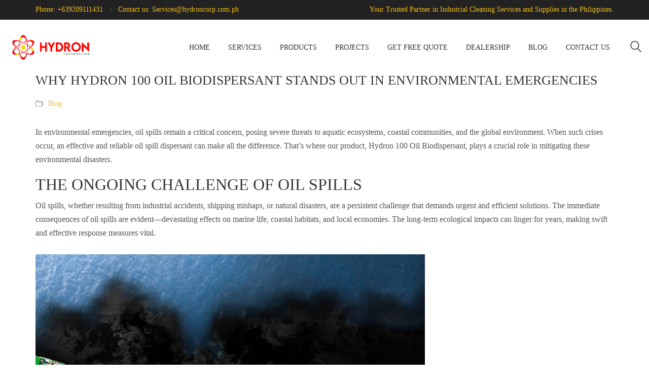

--- FILE ---
content_type: text/html; charset=UTF-8
request_url: http://www.hydroncorp.com.ph/why-hydron-100-oil-biodispersant-stands-out-in-environmental-emergencies/
body_size: 16685
content:
<!DOCTYPE html>

<html class="no-js" dir="ltr" lang="en" prefix="og: https://ogp.me/ns#">
<head>
    <meta charset="UTF-8">
    <meta name="viewport" content="width=device-width, initial-scale=1.0">

	<title>Why Hydron 100 Oil Biodispersant Stands Out in Environmental Emergencies - Hydron Corporation</title>
<link rel="preload" href="https://www.hydroncorp.com.ph/wp-content/uploads/typolab-fonts/font-squirrel/cooper-hewitt-041bb/cooperhewitt-book-webfont.woff" as="font" type="font/woff" crossorigin>
<link rel="preload" href="https://www.hydroncorp.com.ph/wp-content/uploads/typolab-fonts/font-squirrel/cooper-hewitt-041bb/cooperhewitt-medium-webfont.woff" as="font" type="font/woff" crossorigin>
<link rel="preload" href="https://www.hydroncorp.com.ph/wp-content/uploads/typolab-fonts/font-squirrel/cooper-hewitt-041bb/cooperhewitt-semibold-webfont.woff" as="font" type="font/woff" crossorigin>
<link rel="preload" href="http://www.hydroncorp.com.ph/wp-content/themes/kalium/assets/vendors/font-awesome/webfonts/fa-regular-400.woff2" as="font" type="font/woff2" crossorigin>
<link rel="preload" href="http://www.hydroncorp.com.ph/wp-content/themes/kalium/assets/vendors/font-awesome/webfonts/fa-solid-900.woff2" as="font" type="font/woff2" crossorigin>
	<style>img:is([sizes="auto" i], [sizes^="auto," i]) { contain-intrinsic-size: 3000px 1500px }</style>
	
		<!-- All in One SEO 4.8.2 - aioseo.com -->
	<meta name="description" content="HYDRON 100 OIL BIODISPERSANT stands out in mitigating the devastating impact of oil spills and the solutions that are as effective as they are responsible." />
	<meta name="robots" content="max-image-preview:large" />
	<meta name="author" content="Hydron Corporation Hydron Corporation"/>
	<meta name="google-site-verification" content="mb9A-5Jlk0miQcA1c7bS2cQc8CzxipXYD7RDyiUSK20" />
	<link rel="canonical" href="https://www.hydroncorp.com.ph/why-hydron-100-oil-biodispersant-stands-out-in-environmental-emergencies/" />
	<meta name="generator" content="All in One SEO (AIOSEO) 4.8.2" />
		<meta property="og:locale" content="en_US" />
		<meta property="og:site_name" content="Hydron Corporation - Industrial chemical company that offers industrial cleaning services and products to businesses in the Philippines" />
		<meta property="og:type" content="article" />
		<meta property="og:title" content="Why Hydron 100 Oil Biodispersant Stands Out in Environmental Emergencies" />
		<meta property="og:description" content="HYDRON 100 OIL BIODISPERSANT stands out in mitigating the devastating impact of oil spills and the solutions that are as effective as they are responsible." />
		<meta property="og:url" content="https://www.hydroncorp.com.ph/why-hydron-100-oil-biodispersant-stands-out-in-environmental-emergencies/" />
		<meta property="og:image" content="http://www.hydroncorp.com.ph/wp-content/uploads/2023/10/2.jpg" />
		<meta property="og:image:width" content="1600" />
		<meta property="og:image:height" content="1143" />
		<meta property="article:published_time" content="2023-10-17T17:01:48+00:00" />
		<meta property="article:modified_time" content="2023-10-30T17:36:05+00:00" />
		<meta property="article:publisher" content="https://www.facebook.com/hydroncorporation" />
		<meta name="twitter:card" content="summary" />
		<meta name="twitter:title" content="Why Hydron 100 Oil Biodispersant Stands Out in Environmental Emergencies" />
		<meta name="twitter:description" content="HYDRON 100 OIL BIODISPERSANT stands out in mitigating the devastating impact of oil spills and the solutions that are as effective as they are responsible." />
		<meta name="twitter:image" content="https://www.hydroncorp.com.ph/wp-content/uploads/2021/04/hydron-corporation.png" />
		<script type="application/ld+json" class="aioseo-schema">
			{"@context":"https:\/\/schema.org","@graph":[{"@type":"BlogPosting","@id":"https:\/\/www.hydroncorp.com.ph\/why-hydron-100-oil-biodispersant-stands-out-in-environmental-emergencies\/#blogposting","name":"Why Hydron 100 Oil Biodispersant Stands Out in Environmental Emergencies - Hydron Corporation","headline":"Why Hydron 100 Oil Biodispersant Stands Out in Environmental Emergencies","author":{"@id":"https:\/\/www.hydroncorp.com.ph\/author\/hydronadmin\/#author"},"publisher":{"@id":"https:\/\/www.hydroncorp.com.ph\/#organization"},"image":{"@type":"ImageObject","url":"https:\/\/www.hydroncorp.com.ph\/wp-content\/uploads\/2023\/10\/1.jpg","@id":"https:\/\/www.hydroncorp.com.ph\/why-hydron-100-oil-biodispersant-stands-out-in-environmental-emergencies\/#articleImage","width":1600,"height":1143},"datePublished":"2023-10-17T17:01:48+00:00","dateModified":"2023-10-30T17:36:05+00:00","inLanguage":"en","mainEntityOfPage":{"@id":"https:\/\/www.hydroncorp.com.ph\/why-hydron-100-oil-biodispersant-stands-out-in-environmental-emergencies\/#webpage"},"isPartOf":{"@id":"https:\/\/www.hydroncorp.com.ph\/why-hydron-100-oil-biodispersant-stands-out-in-environmental-emergencies\/#webpage"},"articleSection":"Blog, Hydron 100 Oil Biodispersant, industrial cleaning, oil spill, oil spill dispersant"},{"@type":"BreadcrumbList","@id":"https:\/\/www.hydroncorp.com.ph\/why-hydron-100-oil-biodispersant-stands-out-in-environmental-emergencies\/#breadcrumblist","itemListElement":[{"@type":"ListItem","@id":"https:\/\/www.hydroncorp.com.ph\/#listItem","position":1,"name":"Home","item":"https:\/\/www.hydroncorp.com.ph\/","nextItem":{"@type":"ListItem","@id":"https:\/\/www.hydroncorp.com.ph\/why-hydron-100-oil-biodispersant-stands-out-in-environmental-emergencies\/#listItem","name":"Why Hydron 100 Oil Biodispersant Stands Out in Environmental Emergencies"}},{"@type":"ListItem","@id":"https:\/\/www.hydroncorp.com.ph\/why-hydron-100-oil-biodispersant-stands-out-in-environmental-emergencies\/#listItem","position":2,"name":"Why Hydron 100 Oil Biodispersant Stands Out in Environmental Emergencies","previousItem":{"@type":"ListItem","@id":"https:\/\/www.hydroncorp.com.ph\/#listItem","name":"Home"}}]},{"@type":"Organization","@id":"https:\/\/www.hydroncorp.com.ph\/#organization","name":"Hydron Corporation","description":"Industrial chemical company that offers industrial cleaning services and products to businesses in the Philippines","url":"https:\/\/www.hydroncorp.com.ph\/","telephone":"+639209111431","logo":{"@type":"ImageObject","url":"https:\/\/www.hydroncorp.com.ph\/wp-content\/uploads\/2022\/03\/Hydron-Corporation-Logo.png","@id":"https:\/\/www.hydroncorp.com.ph\/why-hydron-100-oil-biodispersant-stands-out-in-environmental-emergencies\/#organizationLogo","width":2700,"height":1050,"caption":"Hydron Corporation provider of Industrial Cleaning Services and Products in the philippines"},"image":{"@id":"https:\/\/www.hydroncorp.com.ph\/why-hydron-100-oil-biodispersant-stands-out-in-environmental-emergencies\/#organizationLogo"}},{"@type":"Person","@id":"https:\/\/www.hydroncorp.com.ph\/author\/hydronadmin\/#author","url":"https:\/\/www.hydroncorp.com.ph\/author\/hydronadmin\/","name":"Hydron Corporation Hydron Corporation","image":{"@type":"ImageObject","@id":"https:\/\/www.hydroncorp.com.ph\/why-hydron-100-oil-biodispersant-stands-out-in-environmental-emergencies\/#authorImage","url":"https:\/\/secure.gravatar.com\/avatar\/1e0a53438aabe3f857bd057e24931f41411ac6ce9048f34325e9e072771883a7?s=96&d=mm&r=g","width":96,"height":96,"caption":"Hydron Corporation Hydron Corporation"}},{"@type":"WebPage","@id":"https:\/\/www.hydroncorp.com.ph\/why-hydron-100-oil-biodispersant-stands-out-in-environmental-emergencies\/#webpage","url":"https:\/\/www.hydroncorp.com.ph\/why-hydron-100-oil-biodispersant-stands-out-in-environmental-emergencies\/","name":"Why Hydron 100 Oil Biodispersant Stands Out in Environmental Emergencies - Hydron Corporation","description":"HYDRON 100 OIL BIODISPERSANT stands out in mitigating the devastating impact of oil spills and the solutions that are as effective as they are responsible.","inLanguage":"en","isPartOf":{"@id":"https:\/\/www.hydroncorp.com.ph\/#website"},"breadcrumb":{"@id":"https:\/\/www.hydroncorp.com.ph\/why-hydron-100-oil-biodispersant-stands-out-in-environmental-emergencies\/#breadcrumblist"},"author":{"@id":"https:\/\/www.hydroncorp.com.ph\/author\/hydronadmin\/#author"},"creator":{"@id":"https:\/\/www.hydroncorp.com.ph\/author\/hydronadmin\/#author"},"datePublished":"2023-10-17T17:01:48+00:00","dateModified":"2023-10-30T17:36:05+00:00"},{"@type":"WebSite","@id":"https:\/\/www.hydroncorp.com.ph\/#website","url":"https:\/\/www.hydroncorp.com.ph\/","name":"Hydron Corporation","description":"Industrial chemical company that offers industrial cleaning services and products to businesses in the Philippines","inLanguage":"en","publisher":{"@id":"https:\/\/www.hydroncorp.com.ph\/#organization"}}]}
		</script>
		<!-- All in One SEO -->

<link rel="alternate" type="application/rss+xml" title="Hydron Corporation &raquo; Feed" href="https://www.hydroncorp.com.ph/feed/" />
<link rel="alternate" type="application/rss+xml" title="Hydron Corporation &raquo; Comments Feed" href="https://www.hydroncorp.com.ph/comments/feed/" />
<link rel="alternate" type="application/rss+xml" title="Hydron Corporation &raquo; Why Hydron 100 Oil Biodispersant Stands Out in Environmental Emergencies Comments Feed" href="https://www.hydroncorp.com.ph/why-hydron-100-oil-biodispersant-stands-out-in-environmental-emergencies/feed/" />
<style id='wp-emoji-styles-inline-css'>

	img.wp-smiley, img.emoji {
		display: inline !important;
		border: none !important;
		box-shadow: none !important;
		height: 1em !important;
		width: 1em !important;
		margin: 0 0.07em !important;
		vertical-align: -0.1em !important;
		background: none !important;
		padding: 0 !important;
	}
</style>
<style id='classic-theme-styles-inline-css'>
/*! This file is auto-generated */
.wp-block-button__link{color:#fff;background-color:#32373c;border-radius:9999px;box-shadow:none;text-decoration:none;padding:calc(.667em + 2px) calc(1.333em + 2px);font-size:1.125em}.wp-block-file__button{background:#32373c;color:#fff;text-decoration:none}
</style>
<style id='global-styles-inline-css'>
:root{--wp--preset--aspect-ratio--square: 1;--wp--preset--aspect-ratio--4-3: 4/3;--wp--preset--aspect-ratio--3-4: 3/4;--wp--preset--aspect-ratio--3-2: 3/2;--wp--preset--aspect-ratio--2-3: 2/3;--wp--preset--aspect-ratio--16-9: 16/9;--wp--preset--aspect-ratio--9-16: 9/16;--wp--preset--color--black: #000000;--wp--preset--color--cyan-bluish-gray: #abb8c3;--wp--preset--color--white: #ffffff;--wp--preset--color--pale-pink: #f78da7;--wp--preset--color--vivid-red: #cf2e2e;--wp--preset--color--luminous-vivid-orange: #ff6900;--wp--preset--color--luminous-vivid-amber: #fcb900;--wp--preset--color--light-green-cyan: #7bdcb5;--wp--preset--color--vivid-green-cyan: #00d084;--wp--preset--color--pale-cyan-blue: #8ed1fc;--wp--preset--color--vivid-cyan-blue: #0693e3;--wp--preset--color--vivid-purple: #9b51e0;--wp--preset--gradient--vivid-cyan-blue-to-vivid-purple: linear-gradient(135deg,rgba(6,147,227,1) 0%,rgb(155,81,224) 100%);--wp--preset--gradient--light-green-cyan-to-vivid-green-cyan: linear-gradient(135deg,rgb(122,220,180) 0%,rgb(0,208,130) 100%);--wp--preset--gradient--luminous-vivid-amber-to-luminous-vivid-orange: linear-gradient(135deg,rgba(252,185,0,1) 0%,rgba(255,105,0,1) 100%);--wp--preset--gradient--luminous-vivid-orange-to-vivid-red: linear-gradient(135deg,rgba(255,105,0,1) 0%,rgb(207,46,46) 100%);--wp--preset--gradient--very-light-gray-to-cyan-bluish-gray: linear-gradient(135deg,rgb(238,238,238) 0%,rgb(169,184,195) 100%);--wp--preset--gradient--cool-to-warm-spectrum: linear-gradient(135deg,rgb(74,234,220) 0%,rgb(151,120,209) 20%,rgb(207,42,186) 40%,rgb(238,44,130) 60%,rgb(251,105,98) 80%,rgb(254,248,76) 100%);--wp--preset--gradient--blush-light-purple: linear-gradient(135deg,rgb(255,206,236) 0%,rgb(152,150,240) 100%);--wp--preset--gradient--blush-bordeaux: linear-gradient(135deg,rgb(254,205,165) 0%,rgb(254,45,45) 50%,rgb(107,0,62) 100%);--wp--preset--gradient--luminous-dusk: linear-gradient(135deg,rgb(255,203,112) 0%,rgb(199,81,192) 50%,rgb(65,88,208) 100%);--wp--preset--gradient--pale-ocean: linear-gradient(135deg,rgb(255,245,203) 0%,rgb(182,227,212) 50%,rgb(51,167,181) 100%);--wp--preset--gradient--electric-grass: linear-gradient(135deg,rgb(202,248,128) 0%,rgb(113,206,126) 100%);--wp--preset--gradient--midnight: linear-gradient(135deg,rgb(2,3,129) 0%,rgb(40,116,252) 100%);--wp--preset--font-size--small: 13px;--wp--preset--font-size--medium: 20px;--wp--preset--font-size--large: 36px;--wp--preset--font-size--x-large: 42px;--wp--preset--spacing--20: 0.44rem;--wp--preset--spacing--30: 0.67rem;--wp--preset--spacing--40: 1rem;--wp--preset--spacing--50: 1.5rem;--wp--preset--spacing--60: 2.25rem;--wp--preset--spacing--70: 3.38rem;--wp--preset--spacing--80: 5.06rem;--wp--preset--shadow--natural: 6px 6px 9px rgba(0, 0, 0, 0.2);--wp--preset--shadow--deep: 12px 12px 50px rgba(0, 0, 0, 0.4);--wp--preset--shadow--sharp: 6px 6px 0px rgba(0, 0, 0, 0.2);--wp--preset--shadow--outlined: 6px 6px 0px -3px rgba(255, 255, 255, 1), 6px 6px rgba(0, 0, 0, 1);--wp--preset--shadow--crisp: 6px 6px 0px rgba(0, 0, 0, 1);}:where(.is-layout-flex){gap: 0.5em;}:where(.is-layout-grid){gap: 0.5em;}body .is-layout-flex{display: flex;}.is-layout-flex{flex-wrap: wrap;align-items: center;}.is-layout-flex > :is(*, div){margin: 0;}body .is-layout-grid{display: grid;}.is-layout-grid > :is(*, div){margin: 0;}:where(.wp-block-columns.is-layout-flex){gap: 2em;}:where(.wp-block-columns.is-layout-grid){gap: 2em;}:where(.wp-block-post-template.is-layout-flex){gap: 1.25em;}:where(.wp-block-post-template.is-layout-grid){gap: 1.25em;}.has-black-color{color: var(--wp--preset--color--black) !important;}.has-cyan-bluish-gray-color{color: var(--wp--preset--color--cyan-bluish-gray) !important;}.has-white-color{color: var(--wp--preset--color--white) !important;}.has-pale-pink-color{color: var(--wp--preset--color--pale-pink) !important;}.has-vivid-red-color{color: var(--wp--preset--color--vivid-red) !important;}.has-luminous-vivid-orange-color{color: var(--wp--preset--color--luminous-vivid-orange) !important;}.has-luminous-vivid-amber-color{color: var(--wp--preset--color--luminous-vivid-amber) !important;}.has-light-green-cyan-color{color: var(--wp--preset--color--light-green-cyan) !important;}.has-vivid-green-cyan-color{color: var(--wp--preset--color--vivid-green-cyan) !important;}.has-pale-cyan-blue-color{color: var(--wp--preset--color--pale-cyan-blue) !important;}.has-vivid-cyan-blue-color{color: var(--wp--preset--color--vivid-cyan-blue) !important;}.has-vivid-purple-color{color: var(--wp--preset--color--vivid-purple) !important;}.has-black-background-color{background-color: var(--wp--preset--color--black) !important;}.has-cyan-bluish-gray-background-color{background-color: var(--wp--preset--color--cyan-bluish-gray) !important;}.has-white-background-color{background-color: var(--wp--preset--color--white) !important;}.has-pale-pink-background-color{background-color: var(--wp--preset--color--pale-pink) !important;}.has-vivid-red-background-color{background-color: var(--wp--preset--color--vivid-red) !important;}.has-luminous-vivid-orange-background-color{background-color: var(--wp--preset--color--luminous-vivid-orange) !important;}.has-luminous-vivid-amber-background-color{background-color: var(--wp--preset--color--luminous-vivid-amber) !important;}.has-light-green-cyan-background-color{background-color: var(--wp--preset--color--light-green-cyan) !important;}.has-vivid-green-cyan-background-color{background-color: var(--wp--preset--color--vivid-green-cyan) !important;}.has-pale-cyan-blue-background-color{background-color: var(--wp--preset--color--pale-cyan-blue) !important;}.has-vivid-cyan-blue-background-color{background-color: var(--wp--preset--color--vivid-cyan-blue) !important;}.has-vivid-purple-background-color{background-color: var(--wp--preset--color--vivid-purple) !important;}.has-black-border-color{border-color: var(--wp--preset--color--black) !important;}.has-cyan-bluish-gray-border-color{border-color: var(--wp--preset--color--cyan-bluish-gray) !important;}.has-white-border-color{border-color: var(--wp--preset--color--white) !important;}.has-pale-pink-border-color{border-color: var(--wp--preset--color--pale-pink) !important;}.has-vivid-red-border-color{border-color: var(--wp--preset--color--vivid-red) !important;}.has-luminous-vivid-orange-border-color{border-color: var(--wp--preset--color--luminous-vivid-orange) !important;}.has-luminous-vivid-amber-border-color{border-color: var(--wp--preset--color--luminous-vivid-amber) !important;}.has-light-green-cyan-border-color{border-color: var(--wp--preset--color--light-green-cyan) !important;}.has-vivid-green-cyan-border-color{border-color: var(--wp--preset--color--vivid-green-cyan) !important;}.has-pale-cyan-blue-border-color{border-color: var(--wp--preset--color--pale-cyan-blue) !important;}.has-vivid-cyan-blue-border-color{border-color: var(--wp--preset--color--vivid-cyan-blue) !important;}.has-vivid-purple-border-color{border-color: var(--wp--preset--color--vivid-purple) !important;}.has-vivid-cyan-blue-to-vivid-purple-gradient-background{background: var(--wp--preset--gradient--vivid-cyan-blue-to-vivid-purple) !important;}.has-light-green-cyan-to-vivid-green-cyan-gradient-background{background: var(--wp--preset--gradient--light-green-cyan-to-vivid-green-cyan) !important;}.has-luminous-vivid-amber-to-luminous-vivid-orange-gradient-background{background: var(--wp--preset--gradient--luminous-vivid-amber-to-luminous-vivid-orange) !important;}.has-luminous-vivid-orange-to-vivid-red-gradient-background{background: var(--wp--preset--gradient--luminous-vivid-orange-to-vivid-red) !important;}.has-very-light-gray-to-cyan-bluish-gray-gradient-background{background: var(--wp--preset--gradient--very-light-gray-to-cyan-bluish-gray) !important;}.has-cool-to-warm-spectrum-gradient-background{background: var(--wp--preset--gradient--cool-to-warm-spectrum) !important;}.has-blush-light-purple-gradient-background{background: var(--wp--preset--gradient--blush-light-purple) !important;}.has-blush-bordeaux-gradient-background{background: var(--wp--preset--gradient--blush-bordeaux) !important;}.has-luminous-dusk-gradient-background{background: var(--wp--preset--gradient--luminous-dusk) !important;}.has-pale-ocean-gradient-background{background: var(--wp--preset--gradient--pale-ocean) !important;}.has-electric-grass-gradient-background{background: var(--wp--preset--gradient--electric-grass) !important;}.has-midnight-gradient-background{background: var(--wp--preset--gradient--midnight) !important;}.has-small-font-size{font-size: var(--wp--preset--font-size--small) !important;}.has-medium-font-size{font-size: var(--wp--preset--font-size--medium) !important;}.has-large-font-size{font-size: var(--wp--preset--font-size--large) !important;}.has-x-large-font-size{font-size: var(--wp--preset--font-size--x-large) !important;}
:where(.wp-block-post-template.is-layout-flex){gap: 1.25em;}:where(.wp-block-post-template.is-layout-grid){gap: 1.25em;}
:where(.wp-block-columns.is-layout-flex){gap: 2em;}:where(.wp-block-columns.is-layout-grid){gap: 2em;}
:root :where(.wp-block-pullquote){font-size: 1.5em;line-height: 1.6;}
</style>
<style id='woocommerce-inline-inline-css'>
.woocommerce form .form-row .required { visibility: visible; }
</style>
<link rel='stylesheet' id='brands-styles-css' href='http://www.hydroncorp.com.ph/wp-content/plugins/woocommerce/assets/css/brands.css?ver=9.8.5' media='all' />
<style id='akismet-widget-style-inline-css'>

			.a-stats {
				--akismet-color-mid-green: #357b49;
				--akismet-color-white: #fff;
				--akismet-color-light-grey: #f6f7f7;

				max-width: 350px;
				width: auto;
			}

			.a-stats * {
				all: unset;
				box-sizing: border-box;
			}

			.a-stats strong {
				font-weight: 600;
			}

			.a-stats a.a-stats__link,
			.a-stats a.a-stats__link:visited,
			.a-stats a.a-stats__link:active {
				background: var(--akismet-color-mid-green);
				border: none;
				box-shadow: none;
				border-radius: 8px;
				color: var(--akismet-color-white);
				cursor: pointer;
				display: block;
				font-family: -apple-system, BlinkMacSystemFont, 'Segoe UI', 'Roboto', 'Oxygen-Sans', 'Ubuntu', 'Cantarell', 'Helvetica Neue', sans-serif;
				font-weight: 500;
				padding: 12px;
				text-align: center;
				text-decoration: none;
				transition: all 0.2s ease;
			}

			/* Extra specificity to deal with TwentyTwentyOne focus style */
			.widget .a-stats a.a-stats__link:focus {
				background: var(--akismet-color-mid-green);
				color: var(--akismet-color-white);
				text-decoration: none;
			}

			.a-stats a.a-stats__link:hover {
				filter: brightness(110%);
				box-shadow: 0 4px 12px rgba(0, 0, 0, 0.06), 0 0 2px rgba(0, 0, 0, 0.16);
			}

			.a-stats .count {
				color: var(--akismet-color-white);
				display: block;
				font-size: 1.5em;
				line-height: 1.4;
				padding: 0 13px;
				white-space: nowrap;
			}
		
</style>
<link rel='stylesheet' id='kalium-bootstrap-css-css' href='http://www.hydroncorp.com.ph/wp-content/themes/kalium/assets/css/bootstrap.min.css?ver=3.19.1733870763' media='all' />
<link rel='stylesheet' id='kalium-theme-base-css-css' href='http://www.hydroncorp.com.ph/wp-content/themes/kalium/assets/css/base.min.css?ver=3.19.1733870763' media='all' />
<link rel='stylesheet' id='kalium-theme-style-new-css-css' href='http://www.hydroncorp.com.ph/wp-content/themes/kalium/assets/css/new/style.min.css?ver=3.19.1733870763' media='all' />
<link rel='stylesheet' id='kalium-theme-other-css-css' href='http://www.hydroncorp.com.ph/wp-content/themes/kalium/assets/css/other.min.css?ver=3.19.1733870763' media='all' />
<link rel='stylesheet' id='kalium-theme-woocommerce-css-css' href='http://www.hydroncorp.com.ph/wp-content/themes/kalium/assets/css/woocommerce.min.css?ver=3.19.1733870763' media='all' />
<link rel='stylesheet' id='kalium-style-css-css' href='http://www.hydroncorp.com.ph/wp-content/themes/kalium/style.css?ver=3.19.1733870763' media='all' />
<link rel='stylesheet' id='custom-skin-css' href='http://www.hydroncorp.com.ph/wp-content/themes/kalium-child-construction/custom-skin.css?ver=6360946c29dd9f2224dc909531c551d3' media='all' />
<link rel='stylesheet' id='kalium-fluidbox-css-css' href='http://www.hydroncorp.com.ph/wp-content/themes/kalium/assets/vendors/fluidbox/css/fluidbox.min.css?ver=3.19.1733870763' media='all' />
<link rel='stylesheet' id='kalium-child-css' href='http://www.hydroncorp.com.ph/wp-content/themes/kalium-child-construction/style.css?ver=6.8.1' media='all' />
<link rel='stylesheet' id='typolab-cooper-hewitt-font-1-css' href='https://www.hydroncorp.com.ph/wp-content/uploads/typolab-fonts/cooper-hewitt-bee.css?ver=3.19' media='all' />
    <script type="text/javascript">
		var ajaxurl = ajaxurl || 'https://www.hydroncorp.com.ph/wp-admin/admin-ajax.php';
		    </script>
	
<style data-custom-selectors>body, p{font-family:"CooperHewitt-Book";font-style:normal;font-weight:normal;font-size:16px}h1, h2, h3, h4, h5, h6{font-family:"CooperHewitt-Medium";font-style:normal;font-weight:normal;text-transform:uppercase}.main-header.menu-type-standard-menu .standard-menu-container div.menu>ul>li>a, .main-header.menu-type-standard-menu .standard-menu-container ul.menu>li>a, .main-header.menu-type-standard-menu .standard-menu-container div.menu>ul ul li a, .main-header.menu-type-standard-menu .standard-menu-container ul.menu ul li a{font-family:"CooperHewitt-Medium";font-style:normal;font-weight:normal;text-transform:uppercase;font-size:14px}.experience-title{font-family:"CooperHewitt-Book";font-style:normal;font-weight:normal;text-transform:uppercase}.experience-text{font-family:"CooperHewitt-Book";font-style:normal;font-weight:normal}.rev-btn{font-family:"CooperHewitt-Book";font-style:normal;font-weight:normal;text-transform:lowercase}.widget-area .widget-title, .widget-area .widgettitle{font-family:"CooperHewitt-Medium";font-style:normal;font-weight:normal;font-size:22px}.site-footer .footer-widgets .widget h2{font-family:"CooperHewitt-Medium";font-style:normal;font-weight:normal;font-size:18px}.labeled-input-row label, .labeled-textarea-row label, .contact-form .button{font-family:"CooperHewitt-Medium";font-style:normal;font-weight:normal;text-transform:uppercase}b, strong{font-family:"CooperHewitt-Medium";font-style:normal;font-weight:normal}.wpb-js-composer .vc_tta.vc_general .vc_tta-tab>a{font-family:"CooperHewitt-Book";font-style:normal;font-weight:normal;text-transform:uppercase}.post-navigation--label strong{font-family:"CooperHewitt-Medium";font-style:normal;font-weight:normal;text-transform:uppercase}.single-post .comment-form>p.form-submit .button{font-family:"CooperHewitt-Medium";font-style:normal;font-weight:normal;text-transform:uppercase}.vc_btn3.vc_btn3-block{font-family:"CooperHewitt-Medium";font-style:normal;font-weight:normal;text-transform:uppercase}.banner-text h4{font-family:"CooperHewitt-Book";font-style:normal;font-weight:normal}.title-banner p{font-family:"CooperHewitt-Book";font-style:normal;font-weight:normal;font-size:22px}@media screen and (max-width:768px){.title-banner p{font-size:16px}}.title-banner h2{font-family:"CooperHewitt-Medium";font-style:normal;font-weight:normal;font-size:48px}@media screen and (max-width:768px){.title-banner h2{font-size:26px}}.product-filter ul li a{font-family:"CooperHewitt-Book";font-style:normal;font-weight:normal;font-size:18px}.wpb_wrapper .lab-blog-posts .blog-post-entry .blog-post-content-container .blog-post-date{font-family:"CooperHewitt-Book";font-style:normal;font-weight:normal;text-transform:uppercase;font-size:12px}.wpb_wrapper .lab-blog-posts .blog-post-entry .blog-post-content-container .blog-post-title a{font-family:"CooperHewitt-Medium";font-style:normal;font-weight:normal;text-transform:uppercase;font-size:18px}.vc_btn3{font-family:"CooperHewitt-Medium";font-style:normal;font-weight:normal}.rev-btn{font-family:"CooperHewitt-Medium";font-style:normal;font-weight:normal}.service-title-size{font-family:"CooperHewitt-Medium";font-style:normal;font-weight:normal}@media screen and (max-width:992px){.service-title-size{font-size:36px}}@media screen and (max-width:768px){.service-title-size{font-size:26px}}.get-a-quote-button{font-family:"CooperHewitt-Semibold";font-style:normal;font-weight:normal;font-size:1px}.top-header-bar{font-family:"CooperHewitt-Medium";font-style:normal;font-weight:normal;font-size:14px}</style><script type="text/javascript" src="http://www.hydroncorp.com.ph/wp-includes/js/jquery/jquery.min.js?ver=3.7.1" id="jquery-core-js"></script>
<script type="text/javascript" src="http://www.hydroncorp.com.ph/wp-content/plugins/woocommerce/assets/js/jquery-blockui/jquery.blockUI.min.js?ver=2.7.0-wc.9.8.5" id="jquery-blockui-js" data-wp-strategy="defer"></script>
<script type="text/javascript" id="wc-add-to-cart-js-extra">
/* <![CDATA[ */
var wc_add_to_cart_params = {"ajax_url":"\/wp-admin\/admin-ajax.php","wc_ajax_url":"\/?wc-ajax=%%endpoint%%","i18n_view_cart":"View cart","cart_url":"https:\/\/www.hydroncorp.com.ph\/cart\/","is_cart":"","cart_redirect_after_add":"no"};
/* ]]> */
</script>
<script type="text/javascript" src="http://www.hydroncorp.com.ph/wp-content/plugins/woocommerce/assets/js/frontend/add-to-cart.min.js?ver=9.8.5" id="wc-add-to-cart-js" data-wp-strategy="defer"></script>
<script type="text/javascript" src="http://www.hydroncorp.com.ph/wp-content/plugins/woocommerce/assets/js/js-cookie/js.cookie.min.js?ver=2.1.4-wc.9.8.5" id="js-cookie-js" defer="defer" data-wp-strategy="defer"></script>
<script type="text/javascript" id="woocommerce-js-extra">
/* <![CDATA[ */
var woocommerce_params = {"ajax_url":"\/wp-admin\/admin-ajax.php","wc_ajax_url":"\/?wc-ajax=%%endpoint%%","i18n_password_show":"Show password","i18n_password_hide":"Hide password"};
/* ]]> */
</script>
<script type="text/javascript" src="http://www.hydroncorp.com.ph/wp-content/plugins/woocommerce/assets/js/frontend/woocommerce.min.js?ver=9.8.5" id="woocommerce-js" defer="defer" data-wp-strategy="defer"></script>
<script type="text/javascript" src="http://www.hydroncorp.com.ph/wp-content/plugins/js_composer/assets/js/vendors/woocommerce-add-to-cart.js?ver=7.4" id="vc_woocommerce-add-to-cart-js-js"></script>
<script></script><link rel="https://api.w.org/" href="https://www.hydroncorp.com.ph/wp-json/" /><link rel="alternate" title="JSON" type="application/json" href="https://www.hydroncorp.com.ph/wp-json/wp/v2/posts/3030" /><link rel="EditURI" type="application/rsd+xml" title="RSD" href="https://www.hydroncorp.com.ph/xmlrpc.php?rsd" />
<meta name="generator" content="WordPress 6.8.1" />
<meta name="generator" content="WooCommerce 9.8.5" />
<link rel='shortlink' href='https://www.hydroncorp.com.ph/?p=3030' />
<link rel="alternate" title="oEmbed (JSON)" type="application/json+oembed" href="https://www.hydroncorp.com.ph/wp-json/oembed/1.0/embed?url=https%3A%2F%2Fwww.hydroncorp.com.ph%2Fwhy-hydron-100-oil-biodispersant-stands-out-in-environmental-emergencies%2F" />
<link rel="alternate" title="oEmbed (XML)" type="text/xml+oembed" href="https://www.hydroncorp.com.ph/wp-json/oembed/1.0/embed?url=https%3A%2F%2Fwww.hydroncorp.com.ph%2Fwhy-hydron-100-oil-biodispersant-stands-out-in-environmental-emergencies%2F&#038;format=xml" />
<meta name="theme-color" content="#f7c016"><script>var mobile_menu_breakpoint = 1024;</script><style data-appended-custom-css="true">@media screen and (min-width:1025px) { .mobile-menu-wrapper,.mobile-menu-overlay,.header-block__item--mobile-menu-toggle {display: none;} }</style><style data-appended-custom-css="true">@media screen and (max-width:1024px) { .header-block__item--standard-menu-container {display: none;} }</style>	<noscript><style>.woocommerce-product-gallery{ opacity: 1 !important; }</style></noscript>
	<meta name="generator" content="Powered by WPBakery Page Builder - drag and drop page builder for WordPress."/>
<link rel="icon" href="https://www.hydroncorp.com.ph/wp-content/uploads/2022/03/favicon-hydron-32x32.png" sizes="32x32" />
<link rel="icon" href="https://www.hydroncorp.com.ph/wp-content/uploads/2022/03/favicon-hydron.png" sizes="192x192" />
<link rel="apple-touch-icon" href="https://www.hydroncorp.com.ph/wp-content/uploads/2022/03/favicon-hydron.png" />
<meta name="msapplication-TileImage" content="https://www.hydroncorp.com.ph/wp-content/uploads/2022/03/favicon-hydron.png" />
<noscript><style> .wpb_animate_when_almost_visible { opacity: 1; }</style></noscript></head>
<body class="wp-singular post-template-default single single-post postid-3030 single-format-standard wp-theme-kalium wp-child-theme-kalium-child-construction theme-kalium woocommerce-no-js wpb-js-composer js-comp-ver-7.4 vc_responsive">

<div class="mobile-menu-wrapper mobile-menu-slide">

    <div class="mobile-menu-container">

		<ul id="menu-main-menu" class="menu"><li id="menu-item-2143" class="menu-item menu-item-type-post_type menu-item-object-page menu-item-home menu-item-2143"><a href="https://www.hydroncorp.com.ph/">Home</a></li>
<li id="menu-item-2146" class="menu-item menu-item-type-post_type menu-item-object-page menu-item-2146"><a href="https://www.hydroncorp.com.ph/industrial-cleaning-services-2/">Services</a></li>
<li id="menu-item-2412" class="menu-item menu-item-type-custom menu-item-object-custom menu-item-2412"><a href="http://www.hydroncorp.com.ph/products/">Products</a></li>
<li id="menu-item-2147" class="menu-item menu-item-type-post_type menu-item-object-page menu-item-2147"><a href="https://www.hydroncorp.com.ph/projects-list/">Projects</a></li>
<li id="menu-item-2150" class="menu-item menu-item-type-post_type menu-item-object-page menu-item-2150"><a href="https://www.hydroncorp.com.ph/get-a-quote/">Get Free Quote</a></li>
<li id="menu-item-2214" class="menu-item menu-item-type-post_type menu-item-object-page menu-item-2214"><a href="https://www.hydroncorp.com.ph/be-a-dealer/">Dealership</a></li>
<li id="menu-item-2144" class="menu-item menu-item-type-post_type menu-item-object-page current_page_parent menu-item-2144"><a href="https://www.hydroncorp.com.ph/news-2/">Blog</a></li>
<li id="menu-item-2347" class="menu-item menu-item-type-custom menu-item-object-custom menu-item-2347"><a href="http://www.hydroncorp.com.ph/contact/">Contact Us</a></li>
</ul>
		            <form role="search" method="get" class="search-form" action="https://www.hydroncorp.com.ph/">
                <input type="search" class="search-field" placeholder="Search site..." value="" name="s" id="search_mobile_inp"/>

                <label for="search_mobile_inp">
                    <i class="fa fa-search"></i>
                </label>

                <input type="submit" class="search-submit" value="Go"/>
            </form>
		
		
		
    </div>

</div>

<div class="mobile-menu-overlay"></div>
<div class="wrapper" id="main-wrapper">

	<style data-appended-custom-css="true">.header-block {box-shadow: 0px 0px 0px transparent}</style><style data-appended-custom-css="true">.header-block, .site-header--static-header-type {padding-top: 20px;}</style><style data-appended-custom-css="true">.header-block, .site-header--static-header-type {padding-bottom: 20px;}</style>    <header class="site-header main-header menu-type-standard-menu is-sticky">

		<style data-appended-custom-css="true">.top-header-bar--with-separators .header-block__item:before {background-color:#4f4f4f}</style>        <div class="top-header-bar top-header-bar--skin-dark top-header-bar--hide-on-tablet top-header-bar--hide-on-mobile top-header-bar--with-separators">

            <div class="top-header-bar__row-container top-header-bar--row-container container">

                <div class="top-header-bar__row top-header-bar--row">

					                        <div class="top-header-bar__column top-header-bar__column--content-left top-header-bar--column top-header-bar--column-content-left">
							<div class="header-block__item header-block__item--type-raw-text"><div class="raw-text-widget menu-skin-main">Phone: <a href="tel:+639209111431">+639209111431</a>
</div></div><div class="header-block__item header-block__item--type-raw-text"><div class="raw-text-widget menu-skin-main">Contact us: <a href="mailto:?subject=services@hydroncorp.com.ph?Testing out mailto!">Services@hydroncorp.com.ph</a></div></div>                        </div>
					
					                        <div class="top-header-bar__column top-header-bar__column--content-right top-header-bar--column top-header-bar--column-content-right top-header-bar__column--alignment-right">
							<div class="header-block__item header-block__item--type-raw-text"><div class="raw-text-widget menu-skin-main">Your Trusted Partner in Industrial Cleaning Services and Supplies in the Philippines.
</div></div>                        </div>
					
                </div>

            </div>

        </div>
		<div class="header-block">

	
	<div class="header-block__row-container container">

		<div class="header-block__row header-block__row--main">
			        <div class="header-block__column header-block__logo header-block--auto-grow">
			<style data-appended-custom-css="true">.logo-image {width:170px;height:66px;}</style>    <a href="https://www.hydroncorp.com.ph" class="header-logo logo-image" aria-label="Go to homepage">
		            <img src="https://www.hydroncorp.com.ph/wp-content/uploads/2022/03/Hydron-Corporation-Logo.png" class="main-logo" width="170" height="66" alt="Hydron Corporation "/>
		    </a>
        </div>
		        <div class="header-block__column header-block--content-right header-block--align-right">

            <div class="header-block__items-row">
				<div class="header-block__item header-block__item--type-menu-main-menu header-block__item--standard-menu-container"><div class="standard-menu-container dropdown-caret menu-skin-dark"><nav class="nav-container-main-menu"><ul id="menu-main-menu-1" class="menu"><li class="menu-item menu-item-type-post_type menu-item-object-page menu-item-home menu-item-2143"><a href="https://www.hydroncorp.com.ph/"><span>Home</span></a></li>
<li class="menu-item menu-item-type-post_type menu-item-object-page menu-item-2146"><a href="https://www.hydroncorp.com.ph/industrial-cleaning-services-2/"><span>Services</span></a></li>
<li class="menu-item menu-item-type-custom menu-item-object-custom menu-item-2412"><a href="http://www.hydroncorp.com.ph/products/"><span>Products</span></a></li>
<li class="menu-item menu-item-type-post_type menu-item-object-page menu-item-2147"><a href="https://www.hydroncorp.com.ph/projects-list/"><span>Projects</span></a></li>
<li class="menu-item menu-item-type-post_type menu-item-object-page menu-item-2150"><a href="https://www.hydroncorp.com.ph/get-a-quote/"><span>Get Free Quote</span></a></li>
<li class="menu-item menu-item-type-post_type menu-item-object-page menu-item-2214"><a href="https://www.hydroncorp.com.ph/be-a-dealer/"><span>Dealership</span></a></li>
<li class="menu-item menu-item-type-post_type menu-item-object-page current_page_parent menu-item-2144"><a href="https://www.hydroncorp.com.ph/news-2/"><span>Blog</span></a></li>
<li class="menu-item menu-item-type-custom menu-item-object-custom menu-item-2347"><a href="http://www.hydroncorp.com.ph/contact/"><span>Contact Us</span></a></li>
</ul></nav></div></div><div class="header-block__item header-block__item--type-search-field header-block__item--hide-on-mobile">        <div class="header-search-input menu-skin-dark">
            <form role="search" method="get" action="https://www.hydroncorp.com.ph/">
                <div class="search-field">
                    <span>Search site...</span>
                    <input type="search" value="" autocomplete="off" name="s"/>
                </div>

                <div class="search-icon">
                    <a href="#" data-animation="scale" aria-label="Search site">
						<?xml version="1.0" encoding="utf-8"?>
<!-- Generator: Adobe Illustrator 19.2.1, SVG Export Plug-In . SVG Version: 6.00 Build 0)  -->
<svg height="24" width="24" version="1.1" xmlns="http://www.w3.org/2000/svg" xmlns:xlink="http://www.w3.org/1999/xlink" x="0px" y="0px"
	 viewBox="0 0 1417.3 1417.3" style="enable-background:new 0 0 1417.3 1417.3;" xml:space="preserve">
<style type="text/css">
	.st0{display:none;}
	.st1{display:inline;}
</style>
<g id="search-one">
	<path d="M976.2,925.2c90.6-98.1,147.1-229.4,147.1-374.1C1123.4,247.7,876.5,0,572.2,0S21.1,247.7,21.1,551.1
		s246.9,551.1,551.1,551.1c123.9,0,237.7-40.7,330-109.7l409.8,409.8c10,10,22.4,15,34.9,15s25.8-5,34.9-15
		c19.1-19.1,19.1-50.7,0-70.7L976.2,925.2z M120.8,551.1c0-248.6,202-451.4,451.4-451.4c248.6,0,451.4,202,451.4,451.4
		s-202,451.4-451.4,451.4S120.8,799.7,120.8,551.1z"/>
</g>
<g id="search-two" class="st0">
	<path class="st1" d="M976.2,925.2c90.6-98.1,147.1-229.4,147.1-374.1C1123.4,247.7,876.5,0,572.2,0S21.1,247.7,21.1,551.1
		s246.9,551.1,551.1,551.1c123.9,0,237.7-40.7,330-109.7l409.8,409.8c10,10,22.4,15,34.9,15s25.8-5,34.9-15
		c19.1-19.1,19.1-50.7,0-70.7L976.2,925.2z"/>
</g>
</svg>
                    </a>
                </div>

				            </form>

        </div>
		</div><div class="header-block__item header-block__item--type-menu-main-menu header-block__item--mobile-menu-toggle"><a href="#" class="toggle-bars menu-skin-dark" aria-label="Toggle navigation" role="button" data-action="mobile-menu">        <span class="toggle-bars__column">
            <span class="toggle-bars__bar-lines">
                <span class="toggle-bars__bar-line toggle-bars__bar-line--top"></span>
                <span class="toggle-bars__bar-line toggle-bars__bar-line--middle"></span>
                <span class="toggle-bars__bar-line toggle-bars__bar-line--bottom"></span>
            </span>
        </span>
		</a></div>            </div>

        </div>
				</div>

	</div>

	
</div>

    </header>

        <div class="single-post single-post--has-sidebar single-post--sidebar-alignment-right single-post--no-featured-image">

            <div class="container">

                <div class="row">

					<article id="post-3030" class="post post-3030 type-post status-publish format-standard hentry category-blog tag-hydron-100-oil-biodispersant tag-industrial-cleaning tag-oil-spill tag-oil-spill-dispersant">
	
		
	<section class="post--column post-body">
		
		<header class="entry-header">

	<h1 class="post-title entry-title">Why Hydron 100 Oil Biodispersant Stands Out in Environmental Emergencies</h1>
</header>            <section class="post-meta-only">

				            <div class="post-meta category">
                <i class="icon icon-basic-folder-multiple"></i>
				<a href="https://www.hydroncorp.com.ph/category/blog/" rel="category tag">Blog</a>            </div>
		
            </section>
		            <section class="post-content post-formatting">
				<p>In environmental emergencies, oil spills remain a critical concern, posing severe threats to aquatic ecosystems, coastal communities, and the global environment. When such crises occur, an effective and reliable oil spill dispersant can make all the difference. That&#8217;s where our product, Hydron 100 Oil Biodispersant, plays a crucial role in mitigating these environmental disasters.</p><h2 class="wp-block-heading">The Ongoing Challenge of Oil Spills</h2><p>Oil spills, whether resulting from industrial accidents, shipping mishaps, or natural disasters, are a persistent challenge that demands urgent and efficient solutions. The immediate consequences of oil spills are evident—devastating effects on marine life, coastal habitats, and local economies. The long-term ecological impacts can linger for years, making swift and effective response measures vital.</p><div style="height:20px" aria-hidden="true" class="wp-block-spacer"></div><div class="wp-block-image"><figure class="aligncenter size-large is-resized"><a href="https://www.hydroncorp.com.ph/wp-content/uploads/2023/10/1.jpg"><img fetchpriority="high" decoding="async" src="https://www.hydroncorp.com.ph/wp-content/uploads/2023/10/1-1024x732.jpg" alt="Hydron 100 Oil Biodispersant in the Philippines" class="wp-image-3031" width="768" height="549" srcset="https://www.hydroncorp.com.ph/wp-content/uploads/2023/10/1-1024x732.jpg 1024w, https://www.hydroncorp.com.ph/wp-content/uploads/2023/10/1-300x214.jpg 300w, https://www.hydroncorp.com.ph/wp-content/uploads/2023/10/1-768x549.jpg 768w, https://www.hydroncorp.com.ph/wp-content/uploads/2023/10/1-1536x1097.jpg 1536w, https://www.hydroncorp.com.ph/wp-content/uploads/2023/10/1-1116x797.jpg 1116w, https://www.hydroncorp.com.ph/wp-content/uploads/2023/10/1-806x576.jpg 806w, https://www.hydroncorp.com.ph/wp-content/uploads/2023/10/1-558x399.jpg 558w, https://www.hydroncorp.com.ph/wp-content/uploads/2023/10/1-655x468.jpg 655w, https://www.hydroncorp.com.ph/wp-content/uploads/2023/10/1-820x586.jpg 820w, https://www.hydroncorp.com.ph/wp-content/uploads/2023/10/1.jpg 1600w" sizes="(max-width: 768px) 100vw, 768px" /></a></figure></div><div style="height:20px" aria-hidden="true" class="wp-block-spacer"></div><h2 class="wp-block-heading">The Crucial Role of Dispersants</h2><p>Dispersants play a vital role in oil spill response. The chemicals are specifically formulated to break down and disperse oil into smaller, more manageable droplets. By enhancing the oil&#8217;s ability to mix with water, dispersants aid in reducing its environmental impact and facilitating its biodegradation. To mitigate the harm caused by oil spills, especially in cases where mechanical containment and recovery methods may fall short.</p><h2 class="wp-block-heading">Our HYDRON 100 OIL BIODISPERSANT</h2><p>Not all oil spill dispersants are created equal, and our HYDRON 100 OIL BIODISPERSANT distinguishes itself in the following ways:</p><ul class="wp-block-list"><li><strong>Advanced Formulation</strong></li></ul><p>HYDRON 100 OIL BIODISPERSANT&#8217;s success lies in its advanced formulation. It employs cutting-edge technology to rapidly and efficiently break down oil. This powerful formulation is designed for speed and effectiveness, making it an ideal choice for emergency response situations.</p><ul class="wp-block-list"><li><strong>Environmental Compatibility</strong></li></ul><p>In the face of environmental emergencies, the last thing we need is a dispersant that compounds the problem. Our company understands the importance of safeguarding our ecosystems. Our dispersant is meticulously engineered to be eco-friendly and safe for aquatic life. It complies with rigorous regulatory standards, ensuring minimal harm to marine environments.&nbsp;<a target="_blank" href="https://mepcom.coastguard.gov.ph/wp-content/uploads/2023/07/Accredited-Oil-Spill-Dispersant-as-of-01-July-2023.pdf?fbclid=IwAR0IVy-GrnjYhSxs_YaSIyA0jX3NdpbIfaEF343CQlXjVJSu-sqVT98PvPc" rel="noreferrer noopener">The Philippine Marine Coastguard accredits our dispersant.&nbsp;</a></p><div style="height:20px" aria-hidden="true" class="wp-block-spacer"></div><div class="wp-block-image"><figure class="aligncenter size-large is-resized"><a href="https://www.hydroncorp.com.ph/wp-content/uploads/2023/10/2.jpg"><img decoding="async" src="https://www.hydroncorp.com.ph/wp-content/uploads/2023/10/2-1024x732.jpg" alt="Hydron 100 Oil Biodispersant in the Philippines" class="wp-image-3032" width="768" height="549" srcset="https://www.hydroncorp.com.ph/wp-content/uploads/2023/10/2-1024x732.jpg 1024w, https://www.hydroncorp.com.ph/wp-content/uploads/2023/10/2-300x214.jpg 300w, https://www.hydroncorp.com.ph/wp-content/uploads/2023/10/2-768x549.jpg 768w, https://www.hydroncorp.com.ph/wp-content/uploads/2023/10/2-1536x1097.jpg 1536w, https://www.hydroncorp.com.ph/wp-content/uploads/2023/10/2-1116x797.jpg 1116w, https://www.hydroncorp.com.ph/wp-content/uploads/2023/10/2-806x576.jpg 806w, https://www.hydroncorp.com.ph/wp-content/uploads/2023/10/2-558x399.jpg 558w, https://www.hydroncorp.com.ph/wp-content/uploads/2023/10/2-655x468.jpg 655w, https://www.hydroncorp.com.ph/wp-content/uploads/2023/10/2-820x586.jpg 820w, https://www.hydroncorp.com.ph/wp-content/uploads/2023/10/2.jpg 1600w" sizes="(max-width: 768px) 100vw, 768px" /></a></figure></div><div style="height:20px" aria-hidden="true" class="wp-block-spacer"></div><ul class="wp-block-list"><li><strong>Rapid Action</strong></li></ul><p>Time is of the essence in environmental emergencies, and our dispersant is known for its rapid action. It quickly disperses the oil, preventing it from spreading and reducing its impact on marine ecosystems. This speed is crucial in containing the spill and mitigating potential harm.</p><ul class="wp-block-list"><li><strong>Versatility</strong></li></ul><p>Environmental emergencies can take many forms, from offshore oil rig accidents to coastal tanker spills. The versatility of our dispersant is a notable strength. It is effective in various marine environments, making it a valuable asset for oil spill response teams facing diverse challenges.</p><ul class="wp-block-list"><li><strong>Scientific Validation</strong></li></ul><p>The effectiveness of our oil spill dispersant isn&#8217;t based on mere claims—it&#8217;s grounded in rigorous scientific testing and validation. The product has undergone extensive laboratory and field trials to ensure its reliability and efficiency in real-world oil spill response situations.</p><p>Environmental emergencies require solutions that are as effective as they are responsible. HYDRON 100 OIL BIODISPERSANT stands out in mitigating the devastating impact of oil spills. Its advanced formulation, environmental compatibility, and proven track record make it a reliable choice for oil spill response teams worldwide. By using this dispersant in emergencies and complying with regulatory guidelines, we can contribute to a safer, cleaner environment and a brighter future for our planet.<br><br>Protect the environment by choosing HYDRON 100 OIL BIODISPERSANT, a proven oil spill dispersant for fast, effective, and eco-friendly solutions. Order now by calling our sales department at <a href="tel:+639209111431">+639209111431</a> or email us at <a href="mailto:sales@hydroncorp.com.ph" target="_blank" rel="noreferrer noopener">sales@hydroncorp.com.ph</a> and be prepared for any oil spill emergency!</p>            </section>
		            <section class="post-tags">
				<a href="https://www.hydroncorp.com.ph/tag/hydron-100-oil-biodispersant/" rel="tag">Hydron 100 Oil Biodispersant</a> <a href="https://www.hydroncorp.com.ph/tag/industrial-cleaning/" rel="tag">industrial cleaning</a> <a href="https://www.hydroncorp.com.ph/tag/oil-spill/" rel="tag">oil spill</a> <a href="https://www.hydroncorp.com.ph/tag/oil-spill-dispersant/" rel="tag">oil spill dispersant</a>            </section>
		            <section class="post-share-networks post-share-networks--style-icons">

                <div class="share-title">
					Share:                </div>

                <div class="networks-list">
					<a class="facebook" href="https://www.facebook.com/sharer.php?u=https://www.hydroncorp.com.ph/why-hydron-100-oil-biodispersant-stands-out-in-environmental-emergencies/" target="_blank" rel="noopener" aria-label="Facebook"><i class="icon fab fa-facebook"></i></a><a class="twitter" href="https://twitter.com/share?text=Why%20Hydron%20100%20Oil%20Biodispersant%20Stands%20Out%20in%20Environmental%20Emergencies&#038;url=https://www.hydroncorp.com.ph/why-hydron-100-oil-biodispersant-stands-out-in-environmental-emergencies/" target="_blank" rel="noopener" aria-label="Twitter X"><i class="icon fab fa-x-twitter"></i></a><a class="linkedin" href="https://linkedin.com/shareArticle?mini=true&#038;url=https://www.hydroncorp.com.ph/why-hydron-100-oil-biodispersant-stands-out-in-environmental-emergencies/&#038;title=Why%20Hydron%20100%20Oil%20Biodispersant%20Stands%20Out%20in%20Environmental%20Emergencies" target="_blank" rel="noopener" aria-label="LinkedIn"><i class="icon fab fa-linkedin"></i></a><a class="mail" href="mailto:?subject=Why%20Hydron%20100%20Oil%20Biodispersant%20Stands%20Out%20in%20Environmental%20Emergencies&#038;body=Check%20out%20what%20I%20just%20spotted:%20https://www.hydroncorp.com.ph/why-hydron-100-oil-biodispersant-stands-out-in-environmental-emergencies/" target="_blank" rel="noopener" aria-label="Email"><i class="icon fas fa-envelope"></i></a>                </div>

            </section>
				
	</section>
	
	<nav class="post-navigation">

    <div class="post-navigation__column">
		<a href="https://www.hydroncorp.com.ph/how-wastewater-treatment-can-protect-our-environment-and-health/" class="adjacent-post-link adjacent-post-link--prev adjacent-post-link--has-icon adjacent-post-link--arrow-left">
	        <span class="adjacent-post-link__icon">
            <i class="flaticon-arrow427"></i>
        </span>
	
    <span class="adjacent-post-link__text">
                    <span class="adjacent-post-link__text-secondary">
                Older Post            </span>
		
        <span class="adjacent-post-link__text-primary">
            How Wastewater Treatment Can Protect Our Environment and Health        </span>
    </span>
</a>
    </div>

    <div class="post-navigation__column post-navigation__column--right">
		<a href="https://www.hydroncorp.com.ph/breaking-down-the-pros-and-cons-of-oil-spill-dispersants-a-balanced-perspective/" class="adjacent-post-link adjacent-post-link--next adjacent-post-link--has-icon adjacent-post-link--arrow-right">
	        <span class="adjacent-post-link__icon">
            <i class="flaticon-arrow413"></i>
        </span>
	
    <span class="adjacent-post-link__text">
                    <span class="adjacent-post-link__text-secondary">
                Newer Post            </span>
		
        <span class="adjacent-post-link__text-primary">
            Breaking Down the Pros and Cons of Oil Spill Dispersants: A Balanced Perspective        </span>
    </span>
</a>
    </div>

</nav>	
</article>            <aside class="post-sidebar">

				        <div class="widget-area single-post--widgets widget-area--skin-background-fill" role="complementary">
			<div id="search-2" class="widget widget_search"><div class="widget_search widget">
    <form role="search" method="get" class="search-form search-bar" action="https://www.hydroncorp.com.ph">
        <label>
            <span class="screen-reader-text">Search for:</span>
            <input type="search" class="form-control search-field" placeholder="Search site..." value="" name="s" title="Search for:"/>
        </label>
        <input type="submit" class="search-submit go-button" value="Go"/>
    </form>
</div>
</div><div id="media_video-1" class="widget widget_media_video"><h2 class="widgettitle">How We Clean</h2>
<span class="image-placeholder video" style="padding-bottom:56.25000000%;background-color:#f4f4f4"><video controls class="video-js-el vjs-default-skin vjs-minimal-skin" data-vsetup="{&quot;techOrder&quot;:[&quot;youtube&quot;],&quot;sources&quot;:[{&quot;type&quot;:&quot;video\/youtube&quot;,&quot;src&quot;:&quot;https:\/\/www.youtube.com\/watch?v=80wyR_669_8&quot;}],&quot;youtube&quot;:{&quot;iv_load_policy&quot;:1,&quot;ytControls&quot;:3,&quot;customVars&quot;:{&quot;wmode&quot;:&quot;transparent&quot;,&quot;controls&quot;:0},&quot;enablePrivacyEnhancedMode&quot;:&quot;true&quot;}}" preload="none" playsinline="playsinline"></video></span></div><div id="media_video-3" class="widget widget_media_video"><span class="image-placeholder video" style="padding-bottom:56.25000000%;background-color:#f4f4f4"><video controls class="video-js-el vjs-default-skin vjs-minimal-skin" data-vsetup="{&quot;techOrder&quot;:[&quot;youtube&quot;],&quot;sources&quot;:[{&quot;type&quot;:&quot;video\/youtube&quot;,&quot;src&quot;:&quot;https:\/\/www.youtube.com\/watch?v=dcWRqnbdOcI&quot;}],&quot;youtube&quot;:{&quot;iv_load_policy&quot;:1,&quot;ytControls&quot;:3,&quot;customVars&quot;:{&quot;wmode&quot;:&quot;transparent&quot;,&quot;controls&quot;:0},&quot;enablePrivacyEnhancedMode&quot;:&quot;true&quot;}}" preload="none" playsinline="playsinline"></video></span></div><div id="custom_html-1" class="widget_text widget widget_custom_html"><h2 class="widgettitle">Like Us</h2>
<div class="textwidget custom-html-widget"><iframe src="https://www.facebook.com/plugins/like.php?href=https%3A%2F%2Fwww.facebook.com%2Fhydroncorporation&width=230&layout=standard&action=like&size=small&show_faces=true&share=false&height=80&appId" width="230" height="80" style="border:none;overflow:hidden" scrolling="no" frameborder="0" allowTransparency="true"></iframe></div></div>        </div>
		
            </aside>
		
                </div>

            </div>

        </div>
		    <section class="post-comment-form">

        <div class="container">

				<div id="respond" class="comment-respond">
		<h3 id="reply-title" class="comment-reply-title">Share your thoughts <small><a rel="nofollow" id="cancel-comment-reply-link" href="/why-hydron-100-oil-biodispersant-stands-out-in-environmental-emergencies/#respond" style="display:none;">Cancel reply</a></small></h3><form action="http://www.hydroncorp.com.ph/wp-comments-post.php" method="post" id="commentform" class="comment-form requires-cookie-consent" novalidate><p class="labeled-textarea-row comment-form-comment"><label for="comment">Comment <span class="required">*</span></label> <textarea id="comment" name="comment" cols="45" rows="8" maxlength="65525" required></textarea></p><p class="labeled-input-row comment-form-author"><label for="author">Name <span class="required">*</span></label> <input id="author" name="author" type="text" value="" size="30" maxlength="245" autocomplete="name" required /></p>
<p class="labeled-input-row comment-form-email"><label for="email">Email <span class="required">*</span></label> <input id="email" name="email" type="email" value="" size="30" maxlength="100" autocomplete="email" required /></p>
<p class="labeled-input-row comment-form-url"><label for="url">Website</label> <input id="url" name="url" type="url" value="" size="30" maxlength="200" autocomplete="url" /></p>
<p class="labeled-input-row comment-form-cookies-consent"><input id="wp-comment-cookies-consent" name="wp-comment-cookies-consent" type="checkbox" value="yes" /> <label for="wp-comment-cookies-consent">Save my name, email, and website in this browser for the next time I comment.</label></p>
<p class="form-submit"><input name="submit" type="submit" id="submit" class="button" value="Comment" /> <input type='hidden' name='comment_post_ID' value='3030' id='comment_post_ID' />
<input type='hidden' name='comment_parent' id='comment_parent' value='0' />
</p><p style="display: none;"><input type="hidden" id="akismet_comment_nonce" name="akismet_comment_nonce" value="0ed13fc961" /></p><p style="display: none !important;" class="akismet-fields-container" data-prefix="ak_"><label>&#916;<textarea name="ak_hp_textarea" cols="45" rows="8" maxlength="100"></textarea></label><input type="hidden" id="ak_js_1" name="ak_js" value="25"/><script>document.getElementById( "ak_js_1" ).setAttribute( "value", ( new Date() ).getTime() );</script></p></form>	</div><!-- #respond -->
	<p class="akismet_comment_form_privacy_notice">This site uses Akismet to reduce spam. <a href="https://akismet.com/privacy/" target="_blank" rel="nofollow noopener">Learn how your comment data is processed.</a></p>
        </div>

    </section>
</div><!-- .wrapper -->
<footer id="footer" role="contentinfo" class="site-footer main-footer footer-bottom-horizontal site-footer-inverted main-footer-inverted">

	<div class="container">
	
	<div class="footer-widgets">
		
			
		<div class="footer--widgets widget-area widgets--columned-layout widgets--columns-5" role="complementary">
			
			<div id="text-2" class="widget widget_text">			<div class="textwidget"><p><a href="https://www.hydroncorp.com.ph/wp-content/uploads/2022/03/Hydron-Corporation-Logo.png"><img loading="lazy" decoding="async" class="alignnone size-medium wp-image-2156" src="https://www.hydroncorp.com.ph/wp-content/uploads/2022/03/Hydron-Corporation-Logo-300x117.png" alt="Hydron Corporation provider of Industrial Cleaning Services and Products in the philippines" width="300" height="117" srcset="https://www.hydroncorp.com.ph/wp-content/uploads/2022/03/Hydron-Corporation-Logo-300x117.png 300w, https://www.hydroncorp.com.ph/wp-content/uploads/2022/03/Hydron-Corporation-Logo-820x319.png 820w, https://www.hydroncorp.com.ph/wp-content/uploads/2022/03/Hydron-Corporation-Logo-1024x398.png 1024w, https://www.hydroncorp.com.ph/wp-content/uploads/2022/03/Hydron-Corporation-Logo-768x299.png 768w, https://www.hydroncorp.com.ph/wp-content/uploads/2022/03/Hydron-Corporation-Logo-1536x597.png 1536w, https://www.hydroncorp.com.ph/wp-content/uploads/2022/03/Hydron-Corporation-Logo-2048x796.png 2048w, https://www.hydroncorp.com.ph/wp-content/uploads/2022/03/Hydron-Corporation-Logo-1612x627.png 1612w, https://www.hydroncorp.com.ph/wp-content/uploads/2022/03/Hydron-Corporation-Logo-1116x434.png 1116w, https://www.hydroncorp.com.ph/wp-content/uploads/2022/03/Hydron-Corporation-Logo-806x313.png 806w, https://www.hydroncorp.com.ph/wp-content/uploads/2022/03/Hydron-Corporation-Logo-558x217.png 558w, https://www.hydroncorp.com.ph/wp-content/uploads/2022/03/Hydron-Corporation-Logo-655x255.png 655w" sizes="auto, (max-width: 300px) 100vw, 300px" /></a></p>
<p><strong>Hydron Corporation</strong><br />
#3 B, Buenviaje St., Brgy. Plainview,<br />
Mandaluyong, Metro Manila 1550</p>
<p>Tel +63 920 911 1431  |   +72398860<br />
Industrial Service Email: services@hydroncorp.com.ph<br />
Sales and Products Email: sales@hydroncorp.com.ph</p>
</div>
		</div><div id="nav_menu-1" class="widget widget_nav_menu"><h2 class="widgettitle">Company</h2>
<div class="menu-company-container"><ul id="menu-company" class="menu"><li id="menu-item-2132" class="menu-item menu-item-type-custom menu-item-object-custom menu-item-2132"><a href="http://www.hydroncorp.com.ph/about-us-2/">About Us</a></li>
<li id="menu-item-2131" class="menu-item menu-item-type-custom menu-item-object-custom menu-item-2131"><a href="http://www.hydroncorp.com.ph/contact/">Contact Us</a></li>
<li id="menu-item-2130" class="menu-item menu-item-type-custom menu-item-object-custom menu-item-2130"><a href="http://www.hydroncorp.com.ph/privacy-policy/">Privacy Policy</a></li>
</ul></div></div><div id="nav_menu-2" class="widget widget_nav_menu"><h2 class="widgettitle">Services</h2>
<div class="menu-services-container"><ul id="menu-services" class="menu"><li id="menu-item-2071" class="menu-item menu-item-type-custom menu-item-object-custom menu-item-2071"><a href="http://www.hydroncorp.com.ph/projects/passivation/">Passivation</a></li>
<li id="menu-item-2122" class="menu-item menu-item-type-custom menu-item-object-custom menu-item-2122"><a href="http://www.hydroncorp.com.ph/projects/descaling/">Descaling</a></li>
<li id="menu-item-2123" class="menu-item menu-item-type-custom menu-item-object-custom menu-item-2123"><a href="http://www.hydroncorp.com.ph/projects/rizal-poultry/">Water Tank Cleaning</a></li>
<li id="menu-item-2124" class="menu-item menu-item-type-custom menu-item-object-custom menu-item-2124"><a href="http://www.hydroncorp.com.ph/projects/sanitation-of-manufacturing-plant/">Deep Cleaning of Manufacturing Plants</a></li>
</ul></div></div><div id="nav_menu-3" class="widget widget_nav_menu"><h2 class="widgettitle">Products</h2>
<div class="menu-products-container"><ul id="menu-products" class="menu"><li id="menu-item-2125" class="menu-item menu-item-type-custom menu-item-object-custom menu-item-2125"><a href="http://www.hydroncorp.com.ph/shop/">Basic Cleaning Chemicals</a></li>
<li id="menu-item-2126" class="menu-item menu-item-type-custom menu-item-object-custom menu-item-2126"><a href="http://www.hydroncorp.com.ph/shop/">Specialty Lubricants</a></li>
<li id="menu-item-2127" class="menu-item menu-item-type-custom menu-item-object-custom menu-item-2127"><a href="http://www.hydroncorp.com.ph/shop/">Industrial Cleaning</a></li>
<li id="menu-item-2128" class="menu-item menu-item-type-custom menu-item-object-custom menu-item-2128"><a href="http://www.hydroncorp.com.ph/shop/">Commercial Cleaning</a></li>
</ul></div></div>			
		</div>
	
	</div>
	
	<hr>
	
</div>
	
        <div class="footer-bottom">

            <div class="container">

                <div class="footer-bottom-content">

					
                        <div class="footer-content-right">
							<ul class="social-networks rounded colored-bg-hover"><li><a href="https://www.facebook.com/hydroncorporation/" target="_blank" class="facebook" title="Facebook" aria-label="Facebook" rel="noopener"><i class="fab fa-facebook"></i><span class="name">Facebook</span></a></li><li><a href="https://twitter.com/hydroncorp" target="_blank" class="twitter-x" title="Twitter X" aria-label="Twitter X" rel="noopener"><i class="fab fa-x-twitter"></i><span class="name">Twitter X</span></a></li><li><a href="https://www.linkedin.com/company/hydron-corporation" target="_blank" class="linkedin" title="LinkedIn" aria-label="LinkedIn" rel="noopener"><i class="fab fa-linkedin"></i><span class="name">LinkedIn</span></a></li><li><a href="https://www.youtube.com/@hydroncorp" target="_blank" class="youtube" title="YouTube" aria-label="YouTube" rel="noopener"><i class="fab fa-youtube"></i><span class="name">YouTube</span></a></li><li><a href="https://www.instagram.com/hydroncorp/" target="_blank" class="instagram" title="Instagram" aria-label="Instagram" rel="noopener"><i class="fab fa-instagram"></i><span class="name">Instagram</span></a></li></ul>                        </div>

					
					
                        <div class="footer-content-left">

                            <div class="copyrights site-info">
                                <p>© Copyright 2025  ·  Hydron Corporation</p>
                            </div>

                        </div>

					                </div>

            </div>

        </div>

	
</footer><script type="speculationrules">
{"prefetch":[{"source":"document","where":{"and":[{"href_matches":"\/*"},{"not":{"href_matches":["\/wp-*.php","\/wp-admin\/*","\/wp-content\/uploads\/*","\/wp-content\/*","\/wp-content\/plugins\/*","\/wp-content\/themes\/kalium-child-construction\/*","\/wp-content\/themes\/kalium\/*","\/*\\?(.+)"]}},{"not":{"selector_matches":"a[rel~=\"nofollow\"]"}},{"not":{"selector_matches":".no-prefetch, .no-prefetch a"}}]},"eagerness":"conservative"}]}
</script>

			<script>(function(d, s, id) {
			var js, fjs = d.getElementsByTagName(s)[0];
			js = d.createElement(s); js.id = id;
			js.src = 'https://connect.facebook.net/en_US/sdk/xfbml.customerchat.js#xfbml=1&version=v6.0&autoLogAppEvents=1'
			fjs.parentNode.insertBefore(js, fjs);
			}(document, 'script', 'facebook-jssdk'));</script>
			<div class="fb-customerchat" attribution="wordpress" attribution_version="2.3" page_id="578219172213953"></div>

			<script type="application/ld+json">{"@context":"https:\/\/schema.org\/","@type":"Organization","name":"Hydron Corporation","url":"https:\/\/www.hydroncorp.com.ph","logo":"https:\/\/www.hydroncorp.com.ph\/wp-content\/uploads\/2022\/03\/Hydron-Corporation-Logo.png"}</script>    <a href="#top" class="go-to-top position-bottom-right rounded" data-type="pixels"
       data-val="2000">
        <i class="flaticon-bottom4"></i>
    </a>
		<script type='text/javascript'>
		(function () {
			var c = document.body.className;
			c = c.replace(/woocommerce-no-js/, 'woocommerce-js');
			document.body.className = c;
		})();
	</script>
	<link rel='stylesheet' id='wc-blocks-style-css' href='http://www.hydroncorp.com.ph/wp-content/plugins/woocommerce/assets/client/blocks/wc-blocks.css?ver=wc-9.8.5' media='all' />
<link rel='stylesheet' id='kalium-light-gallery-css-css' href='http://www.hydroncorp.com.ph/wp-content/themes/kalium/assets/vendors/light-gallery/css/lightgallery.min.css?ver=3.19.1733870763' media='all' />
<link rel='stylesheet' id='kalium-light-gallery-transitions-css-css' href='http://www.hydroncorp.com.ph/wp-content/themes/kalium/assets/vendors/light-gallery/css/lg-transitions.min.css?ver=3.19.1733870763' media='all' />
<link rel='stylesheet' id='kalium-videojs-css-css' href='http://www.hydroncorp.com.ph/wp-content/themes/kalium/assets/vendors/video-js/video-js.min.css?ver=3.19.1733870763' media='all' />
<link rel='stylesheet' id='kalium-fontawesome-css-css' href='http://www.hydroncorp.com.ph/wp-content/themes/kalium/assets/vendors/font-awesome/css/all.min.css?ver=3.19.1733870763' media='all' />
<script type="text/javascript" src="http://www.hydroncorp.com.ph/wp-content/plugins/woocommerce/assets/js/sourcebuster/sourcebuster.min.js?ver=9.8.5" id="sourcebuster-js-js"></script>
<script type="text/javascript" id="wc-order-attribution-js-extra">
/* <![CDATA[ */
var wc_order_attribution = {"params":{"lifetime":1.0e-5,"session":30,"base64":false,"ajaxurl":"https:\/\/www.hydroncorp.com.ph\/wp-admin\/admin-ajax.php","prefix":"wc_order_attribution_","allowTracking":true},"fields":{"source_type":"current.typ","referrer":"current_add.rf","utm_campaign":"current.cmp","utm_source":"current.src","utm_medium":"current.mdm","utm_content":"current.cnt","utm_id":"current.id","utm_term":"current.trm","utm_source_platform":"current.plt","utm_creative_format":"current.fmt","utm_marketing_tactic":"current.tct","session_entry":"current_add.ep","session_start_time":"current_add.fd","session_pages":"session.pgs","session_count":"udata.vst","user_agent":"udata.uag"}};
/* ]]> */
</script>
<script type="text/javascript" src="http://www.hydroncorp.com.ph/wp-content/plugins/woocommerce/assets/js/frontend/order-attribution.min.js?ver=9.8.5" id="wc-order-attribution-js"></script>
<script type="text/javascript" src="http://www.hydroncorp.com.ph/wp-content/themes/kalium/assets/vendors/gsap/gsap.min.js?ver=3.19.1733870763" id="kalium-gsap-js-js"></script>
<script type="text/javascript" src="http://www.hydroncorp.com.ph/wp-content/themes/kalium/assets/vendors/gsap/ScrollToPlugin.min.js?ver=3.19.1733870763" id="kalium-gsap-scrollto-js-js"></script>
<script type="text/javascript" src="http://www.hydroncorp.com.ph/wp-content/themes/kalium/assets/vendors/scrollmagic/ScrollMagic.min.js?ver=3.19.1733870763" id="kalium-scrollmagic-js-js"></script>
<script type="text/javascript" src="http://www.hydroncorp.com.ph/wp-content/themes/kalium/assets/vendors/scrollmagic/plugins/animation.gsap.min.js?ver=3.19.1733870763" id="kalium-scrollmagic-gsap-js-js"></script>
<script type="text/javascript" src="http://www.hydroncorp.com.ph/wp-content/themes/kalium/assets/js/sticky-header.min.js?ver=3.19.1733870763" id="kalium-sticky-header-js-js"></script>
<script type="text/javascript" src="http://www.hydroncorp.com.ph/wp-content/themes/kalium/assets/vendors/jquery-libs/jquery.ba-throttle-debounce.js?ver=3.19.1733870763" id="kalium-jquery-throttle-debounce-js-js"></script>
<script type="text/javascript" src="http://www.hydroncorp.com.ph/wp-content/themes/kalium/assets/vendors/fluidbox/jquery.fluidbox.min.js?ver=3.19.1733870763" id="kalium-fluidbox-js-js"></script>
<script type="text/javascript" src="http://www.hydroncorp.com.ph/wp-includes/js/comment-reply.min.js?ver=6.8.1" id="comment-reply-js" async="async" data-wp-strategy="async"></script>
<script type="text/javascript" src="http://www.hydroncorp.com.ph/wp-content/themes/kalium/assets/vendors/gsap/SplitText.min.js?ver=3.19.1733870763" id="kalium-gsap-splittext-js-js"></script>
<script type="text/javascript" src="http://www.hydroncorp.com.ph/wp-content/themes/kalium/assets/vendors/light-gallery/lightgallery-all.min.js?ver=3.19.1733870763" id="kalium-light-gallery-js-js"></script>
<script type="text/javascript" src="http://www.hydroncorp.com.ph/wp-content/themes/kalium/assets/vendors/video-js/video.min.js?ver=3.19.1733870763" id="kalium-videojs-js-js"></script>
<script type="text/javascript" src="http://www.hydroncorp.com.ph/wp-content/themes/kalium/assets/vendors/video-js-youtube/video-js-youtube.js?ver=3.19.1733870763" id="kalium-videojs-youtube-js-js"></script>
<script type="text/javascript" src="http://www.hydroncorp.com.ph/wp-content/themes/kalium/assets/vendors/vimeo/player.min.js?ver=3.19.1733870763" id="kalium-vimeo-player-js-js"></script>
<script defer type="text/javascript" src="http://www.hydroncorp.com.ph/wp-content/plugins/akismet/_inc/akismet-frontend.js?ver=1747325205" id="akismet-frontend-js"></script>
<script type="text/javascript" id="kalium-main-js-js-before">
/* <![CDATA[ */
var _k = _k || {}; _k.stickyHeaderOptions = {"type":"standard","containerElement":".site-header","logoElement":".logo-image","triggerOffset":0,"offset":".top-header-bar","animationOffset":10,"spacer":true,"animateProgressWithScroll":true,"animateDuration":null,"tweenChanges":false,"classes":{"name":"site-header","prefix":"sticky","init":"initialized","fixed":"fixed","absolute":"absolute","spacer":"spacer","active":"active","fullyActive":"fully-active"},"autohide":{"animationType":"fade-slide-top","duration":0.3,"threshold":100},"animateScenes":{"styling":{"name":"style","selector":".header-block","props":["backgroundColor","boxShadow"],"css":{"default":{"backgroundColor":"#ffffff","boxShadow":"rgba(0,0,0,0.08) 0px 0px 6px"}},"data":{"tags":["transparent-header"]},"position":0},"padding":{"name":"padding","selector":".header-block","props":["paddingTop","paddingBottom"],"css":{"default":{"paddingTop":10,"paddingBottom":10}},"position":0}},"alternateLogos":[],"supportedOn":{"desktop":1,"tablet":1,"mobile":1},"other":{"menuSkin":null},"debugMode":false};
var _k = _k || {}; _k.logoSwitchOnSections = [];
var _k = _k || {}; _k.enqueueAssets = {"js":{"light-gallery":[{"src":"http:\/\/www.hydroncorp.com.ph\/wp-content\/themes\/kalium\/assets\/vendors\/light-gallery\/lightgallery-all.min.js"}],"videojs":[{"src":"http:\/\/www.hydroncorp.com.ph\/wp-content\/themes\/kalium\/assets\/vendors\/video-js\/video.min.js"}]},"css":{"light-gallery":[{"src":"http:\/\/www.hydroncorp.com.ph\/wp-content\/themes\/kalium\/assets\/vendors\/light-gallery\/css\/lightgallery.min.css"},{"src":"http:\/\/www.hydroncorp.com.ph\/wp-content\/themes\/kalium\/assets\/vendors\/light-gallery\/css\/lg-transitions.min.css"}],"videojs":[{"src":"http:\/\/www.hydroncorp.com.ph\/wp-content\/themes\/kalium\/assets\/vendors\/video-js\/video-js.min.css"}]}};
var _k = _k || {}; _k.require = function(e){var t=e instanceof Array?e:[e],r=function(e){var t,t;e.match(/\.js(\?.*)?$/)?(t=document.createElement("script")).src=e:((t=document.createElement("link")).rel="stylesheet",t.href=e);var r=!1,a=jQuery("[data-deploader]").each((function(t,a){e!=jQuery(a).attr("src")&&e!=jQuery(a).attr("href")||(r=!0)})).length;r||(t.setAttribute("data-deploader",a),jQuery("head").append(t))},a;return new Promise((function(e,a){var n=0,c=function(t){if(t&&t.length){var a=t.shift(),n=a.match(/\.js(\?.*)?$/)?"script":"text";jQuery.ajax({dataType:n,url:a,cache:!0}).success((function(){r(a)})).always((function(){a.length&&c(t)}))}else e()};c(t)}))};;
/* ]]> */
</script>
<script type="text/javascript" src="http://www.hydroncorp.com.ph/wp-content/themes/kalium/assets/js/main.min.js?ver=3.19.1733870763" id="kalium-main-js-js"></script>
<script></script>
<!-- TET: 0.414370 / 3.19ch -->
</body>
</html>
<!--
Performance optimized by W3 Total Cache. Learn more: https://www.boldgrid.com/w3-total-cache/

Page Caching using Disk: Enhanced 

Served from: www.hydroncorp.com.ph @ 2025-05-21 11:37:17 by W3 Total Cache
-->

--- FILE ---
content_type: text/css
request_url: http://www.hydroncorp.com.ph/wp-content/themes/kalium-child-construction/style.css?ver=6.8.1
body_size: 3357
content:
/*
Theme Name: Kalium - Construction Theme
Theme URI: https://laborator.co/themes/kalium/
Author: Laborator
Author URI: https://laborator.co/
Description: Start creating that amazing website that you have always wanted, only with Kalium — Connect with Laborator on: <a href="https://themeforest.net/user/laborator">Envato</a> &bull; <a href="https://twitter.com/thelaborator">Twitter</a> &bull; <a href="https://www.facebook.com/laboratorcreative">Facebook</a> &bull; <a href="https://www.instagram.com/laboratorcreative/">Instagram</a>
Version: 1.0
License: GNU General Public License version 3.0
License URI: http://www.gnu.org/licenses/gpl-3.0.html
Template: kalium
Text Domain: kalium
*/
/* ===========================================================
Custom modification only for CONSTRUCTION Demo - START
=========================================================== */

/* Paragraphs Line Height */
p {
    line-height: 1.7;
}

/* Partners: Scale logos by 50% */
.logos-holder.logos-scaled .c-logo img {
    max-width: 50%;
}

/* Menu: Margin Left */
.main-header.menu-type-standard-menu .standard-menu-container div.menu>ul>li+li,
.main-header.menu-type-standard-menu .standard-menu-container ul.menu>li+li {
    margin-left: 12px;
}

/* Menu: Hide Underline */
.main-header.menu-type-standard-menu .standard-menu-container.menu-skin-dark div.menu>ul>li>a:after,
.main-header.menu-type-standard-menu .standard-menu-container.menu-skin-dark ul.menu>li>a:after {
    display: none;
}

/* Menu: Item Spacing */
.main-header.menu-type-standard-menu .standard-menu-container.menu-skin-dark div.menu>ul>li>a span,
.main-header.menu-type-standard-menu .standard-menu-container.menu-skin-dark ul.menu>li>a span {
    padding: 6px 10px;
}

/* Menu: Hover Style */
.main-header.menu-type-standard-menu .standard-menu-container.menu-skin-dark div.menu>ul>li>a:hover span,
.main-header.menu-type-standard-menu .standard-menu-container.menu-skin-dark ul.menu>li>a:hover span {
    background: #f7c016;
    -webkit-border-radius: 2px;
    -moz-border-radius: 2px;
    border-radius: 2px;
}

/* Special menu button hover color */
.main-header.menu-type-standard-menu .standard-menu-container div.menu>ul>li.special-menu-button>a:hover span, .main-header.menu-type-standard-menu .standard-menu-container ul.menu>li.special-menu-button>a:hover span {
    background: #00b19e;
    color: #fff;
}

/* Menu: Removing the menu Hover Style from Submenus  */
.sub-menu a span {
    background: transparent !important;
}

/* Menu: Active menu style */
li.current-menu-item a span {
    background: #f7c016;
    -webkit-border-radius: 2px;
    -moz-border-radius: 2px;
    border-radius: 2px;
}

/* Sub-Menu: Borders Radius */
.main-header.menu-type-standard-menu .standard-menu-container ul.menu ul {
    -webkit-border-radius: 2px;
    -moz-border-radius: 2px;
    border-radius: 2px;
}

/* Footer: Footer Bottom Bakcground Color */
.footer-bottom {
    background: #444;
}

/* Footer: Footer Bottom Color */
.site-footer .footer-bottom-content .copyrights p {
    color: #FFF !important;
}

/* Footer Bottom Link Colour */
.site-footer .footer-bottom a {
    color: #CCC;
}

.site-footer .footer-bottom a:hover {
    color: #CCC;
}

/* Footer: Footer Background Color*/
footer.site-footer {
    background-color: #555 !important;
}

/* Footer: Remove Horizontal line separator */
.site-footer hr {
    display: none;
}

/* Footer: Social Networks Background */
.site-footer .social-networks.rounded li a {
    background: #555;
}

/* Footer: Social Networks Color */
.site-footer .social-networks.rounded li a i {
    color: #EEE !important;
}

/* Footer: Bottom Footer Spacing */
.footer-bottom {
    background: transparent;
    padding-bottom: 25px;
}

/* Footer: Bottom Footer Layout */
.footer-bottom .container {
    background: #444;
    -webkit-border-radius: 3px;
    -moz-border-radius: 3px;
    border-radius: 3px;
    padding: 0 20px;
}

/* Footer: Bottom Footer Spacing */
.site-footer.footer-bottom-horizontal .footer-bottom-content {
    padding: 15px 0px;
}

/* Footer: Bottom Social Networks Size and Spacing */
.site-footer .social-networks.rounded li a {
    width: 30px;
    height: 30px;
    margin-bottom: 0px;
}

/* Footer: Line Height */
.site-footer .footer-widgets .widget .textwidget,
.site-footer .footer-widgets .widget p {
    line-height: 1.5;
}

/* Footer: List */
.site-footer .footer-widgets .widget li {
    padding: 4px 0;
}

/* Footer: Widgets Positioning */
.widget_nav_menu {
    margin-top: 20px;
}

/* Footer: First Widget Width */
.widget-area.widgets--columned-layout.widgets--columns-5>.widget:first-child {
    width: 40%;
}

/* Footer: Remove Margin Bottom */
.site-footer .footer-widgets {
    margin-bottom: 0px;
}

/* Footer: Font color */
.site-footer.site-footer-inverted .footer-widgets .widget a,
.site-footer.site-footer-inverted .footer-widgets .widget div,
.site-footer.site-footer-inverted .footer-widgets .widget p {
    color: #CCC;
}

/* Footer: Font color of the headings */
.site-footer.site-footer-inverted .footer-widgets .widget h1,
.site-footer.site-footer-inverted .footer-widgets .widget h2,
.site-footer.site-footer-inverted .footer-widgets .widget h3 {
    color: #FFF !important;
}

/* Color of the search widget */
.widget.widget_product_search .search-bar input[name="s"], .widget.widget_search .search-bar input[name="s"] {
    background: #f7f7f7;
}

/* Services Retina Image placement*/
.services-image img {
    max-width: 75px;
}

/* Revolution Slider: Removed margin on the bottom of the slider */
.wpb_revslider_element {
    margin-bottom: 0px;
}

/* Revolution Slider button */
.rev-btn {
    line-height: 1.3 !important;
}

/* Accordion: Active Heading background color */
.accordion-construction-demo-style .vc_active .vc_tta-panel-heading {
    background-color: #f7c016;
}

/* Accordion: Active Heading font color */
.accordion-construction-demo-style .vc_active .vc_tta-panel-heading h4 a {
    color: #fff !important;
}

/* Tour: Active tab background and font color */
.tour-construction-demo-style .vc_tta-tab.vc_active>a {
    background-color: #f7c016 !important;
    color: #fff !important;
}

/*Tour Tab modifications on mobile*/
@media screen and (max-width: 768px) {
    /* Tour: Active tab background and font color (Mobile) */
    .tour-construction-demo-style .vc_tta-panel.vc_active .vc_tta-panel-title>a {
        background-color: #f7c016 !important;
        color: #fff !important;
    }

    /* Tour: Active tab remove link underline on mobile */
    .tour-construction-demo-style .vc_tta-panel-title>a:after {
        background-color: transparent !important;
    }

    /* Margin bottom on the tabs */
    .vc_tta-panel-heading {
        margin-bottom: 10px !important;
    }

    .wpb-js-composer .vc_tta.vc_general .vc_tta-panel-body {
        padding-left: 0px !important;
        padding-right: 0px !important;
    }
}

/* Contact Form: Input Colors */
.contact-form .form-group {
    background: #eee;
    padding: 5px 15px;
}

/* Contact Form: Privacy Policy background */
.contact-form-privacy-policy {
    background: transparent !important;
    padding: 0px !important;
}

/* Contact Form: Remove Borders*/
.labeled-input-row label,
.labeled-input-row input,
.labeled-textarea-row label {
    border-bottom: none;
}

/* Contact Form: Textarea Remove Border */
.labeled-textarea-row textarea {
    background: none;
}

/* Contact Form: Padding */
.wpb_wrapper .lab-contact-form {
    padding-top: 30px;
}

/* Contact Form: Autofill background color for webkit browsers */
html input:-webkit-autofill {
    -webkit-box-shadow: 0 0 0 1000px #eee inset;
    -moz-box-shadow: 0 0 0 1000px #eee inset;
    box-shadow: 0 0 0 1000px #eee inset;
}

/* Contact: Map Margin Top */
.contact-map-column {
    margin-top: -100px;
}

/* Contact Form Submit button */
.contact-form .button {
    float: left;
}

/* Contact Form: Flex reset */
.labeled-input-row {
	flex-wrap: unset;
}

/* Contact Form: Checkbox border color */
.contact-form .contact-form-privacy-policy input[type=checkbox] {
	border-color: #CCC;
}

.dash {
    background: #ddd;
}

/* Blog Post: Author Info area */
.single-post .post .author-info {
    padding: 30px;
    border-left: 2px solid #f7bf16;
    border-top: 2px solid #f7bf16;
}

/* Blog: Widget Borders */
.widget-area--skin-background-fill>.widget {
    border-left: 2px solid #f7bf16;
    border-top: 2px solid #f7bf16;
    background: transparent;
}

/* Blog: Search Form Background Color */
.widget.widget_product_search .search-bar input[name="s"],
.widget.widget_search .search-bar input[name="s"] {
    background: #FFF;
}

/* Single Portfolio: Container Top Margin */
.single-portfolio .page-container {
    margin-top: 0px;
}

/* Projects: Transparent Background */
.single-portfolio-holder.alt-one .services {
    background: transparent;
}

/* Projects: Services Spacing and Border */
.portfolio-template-default .single-portfolio-holder .details .services .checklist-entry {
    margin-top: 25px;
    border-bottom: 1px solid #EEE;
}

/* Projects: Services Spacing */
.portfolio-template-default .single-portfolio-holder .details .services .checklist-entry:last-child {
    border-bottom: none;
}

/* Comments: Textarea */
p.labeled-textarea-row.comment-form-comment,
.single-post .comment-form>p {
    background: #EEE;
    padding: 5px 15px;
}

.comment-form-comment {
    margin-top: 20px;
}

/* Comments: Textarea */
.single-post .comment-form>p.logged-in-as {
    background: transparent;
    margin: 0px;
    padding: 0px;
}

/* Comments: Submit Comment */
.single-post .comment-form>p.form-submit {
    padding: 0px;
    background: transparent;
    margin-top: 0px;
}

/* Comments: Spacing Between Forms */
.single-post .comment-form>p.labeled-input-row {
    border-right: 18px solid #FFF;
}

/* Comments: Spacing Between Forms */
.single-post .comment-form>p.comment-form-url {
    border-right: none;
}

/* Forms: Label Color */
.labeled-input-row label, .labeled-textarea-row label {
    color: #333 !important;
}

.post-navigation a i,
.post-navigation a strong {
    color: #333;
}

/* Single Post: Comment form */
.single-post .comment-form {
    margin: 0px;
}

/* Forms: Textarea */
.labeled-textarea-row textarea {
    line-height: 1.5;
    color: #222;
}

/* Single Post Author details */
.single-post .post .author-info--details .author-name em {
    display: inline-block;
}

.banner-text h4 {
    text-transform: inherit;
}

/* Projects: Filter Centering and Spacing */
.product-filter {
    text-align: center;
    margin-top: 40px;
}

/* Homepage (Blog Posts element) — Post Title */
.wpb_wrapper .lab-blog-posts .blog-post-entry {
    border: none;
}

/* Homepage (Blog Posts element) — Post Title */
.wpb_wrapper .lab-blog-posts .blog-post-entry .blog-post-content-container {
    padding-left: 0px;
    padding-right: 0px;
}

/* Homepage (Blog Posts element) — Hide Excerpt */
/*
.wpb_wrapper .blog-news-hide-excerpt .blog-post-entry .blog-post-excerpt {
	display: none;
}
*/

/* Homepage (Blog Posts element) — Remove Margin Bottom */
.wpb_wrapper .lab-blog-posts .blog-post-entry .blog-post-title {
    margin-bottom: 0px;
}

/* Homepage (Blog Posts element) — Border Bottom */
.wpb_wrapper .lab-blog-posts .blog-post-entry .blog-post-content-container .blog-post-title a {
    border-bottom: 2px solid #EEE;
}

/* Homepage (Blog Posts element) — Remove Margin Bottom */
.wpb_wrapper .lab-blog-posts .blog-post-column {
    margin-bottom: 0px;
}

/* Homepage (Titles) — Center Align */
.center-title {
    text-align: center;
}

/* Homepage (Information Row) */
.information-row {
    padding: 35px 0;
}

/* Homepage (Titles) — Remove Margin Top */
.wpb_wrapper .section-title>h2 {
    margin-top: 0px;
}

/* Homepage (Titles) — Remove Margin Bottom */
.wpb_wrapper .section-title>p {
    margin-bottom: 0px;
}

/* Single Portfolio: Portfolio navigation */
.no-bottom-margin {
    margin-bottom: 40px !important;
}

/* Projects: Center Filter */
.portfolio-title-holder>.pt-column {
    margin: 0 auto;
}


/* Services: Text Padding */
.service-column {
    padding: 100px 50px;
}

/* Services: Remove Margin Bottom */
.service-column .wpb_content_element {
    margin-bottom: 0px !important;
}

/* Top Bar: Icons Font Size */
.top-header-bar--skin-dark .top-header-bar--column .raw-text-widget i {
	font-size: 18px;
}

/* Top Bar: Hide Icons Hover Line */
.top-header-bar--skin-dark .top-header-bar--column .raw-text-widget a.top-bar-social:after {
    background-color: transparent;
}

/* XS: Mobile devices */
@media screen and (max-width: 480px){

    .logos-holder.logos-scaled .client-logos-col {
        width: 50% !important;
    }

    .footer-bottom {
        padding-bottom: 0px;
    }

    .see-more-button a {
        width: 100%;
    }

    .information-row {
        padding: 0px;
    }

    .contact-map-column {
        margin-top: auto;
    }

    .title-banner .wpb_content_element {
        margin-bottom: 0px !important;
    }

    .title-banner .vc_column-inner {
        padding-top: 0px !important;
    }

    .section-title {
        margin-bottom: 0px;
    }

    .lab-contact-form .button {
        width: 100%;
    }

    .contact-form .form-group {
        margin-bottom: 15px;
    }

    .wpb-js-composer .vc_tta.vc_general .vc_tta-panel-title {
        line-height: 1.5 !important;
    }

    /* Homepage: Service Padding */
    .service-column {
        padding: 30px 0px;
    }
}

/* LG: Desktop devices */
@media screen and (min-width: 1200px) {

    /* Homepage: Service Padding */
    .service-column {
        padding: 100px 50px;
    }

    .service-column .wpb_content_element {
        margin-bottom: 0px !important;
    }

	.wpb_wrapper .lab-blog-posts .blog-post-entry .blog-post-content-container {
		padding-bottom: 0px;
	}

	.wpb_wrapper .lab-blog-posts .blog-post-entry .blog-post-content-container .blog-post-title {
		margin-bottom: 0px;
	}
}
/* ===========================================================
Custom modification only for CONSTRUCTION Demo - END
=========================================================== */

/* ===========================================================
User CSS modifications
=========================================================== */
.example {
    color: red;
}

--- FILE ---
content_type: text/css
request_url: https://www.hydroncorp.com.ph/wp-content/uploads/typolab-fonts/cooper-hewitt-bee.css?ver=3.19
body_size: 51
content:
@font-face {
	font-family: "CooperHewitt-Book";
	src: url("font-squirrel/cooper-hewitt-5b5fb/cooperhewitt-book-webfont.woff") format("woff");
	font-weight: normal;
	font-style: normal;
	font-display: swap;
}

@font-face {
	font-family: "CooperHewitt-Medium";
	src: url("font-squirrel/cooper-hewitt-5b5fb/cooperhewitt-medium-webfont.woff") format("woff");
	font-weight: normal;
	font-style: normal;
	font-display: swap;
}

@font-face {
	font-family: "CooperHewitt-Semibold";
	src: url("font-squirrel/cooper-hewitt-5b5fb/cooperhewitt-semibold-webfont.woff") format("woff");
	font-weight: normal;
	font-style: normal;
	font-display: swap;
}
